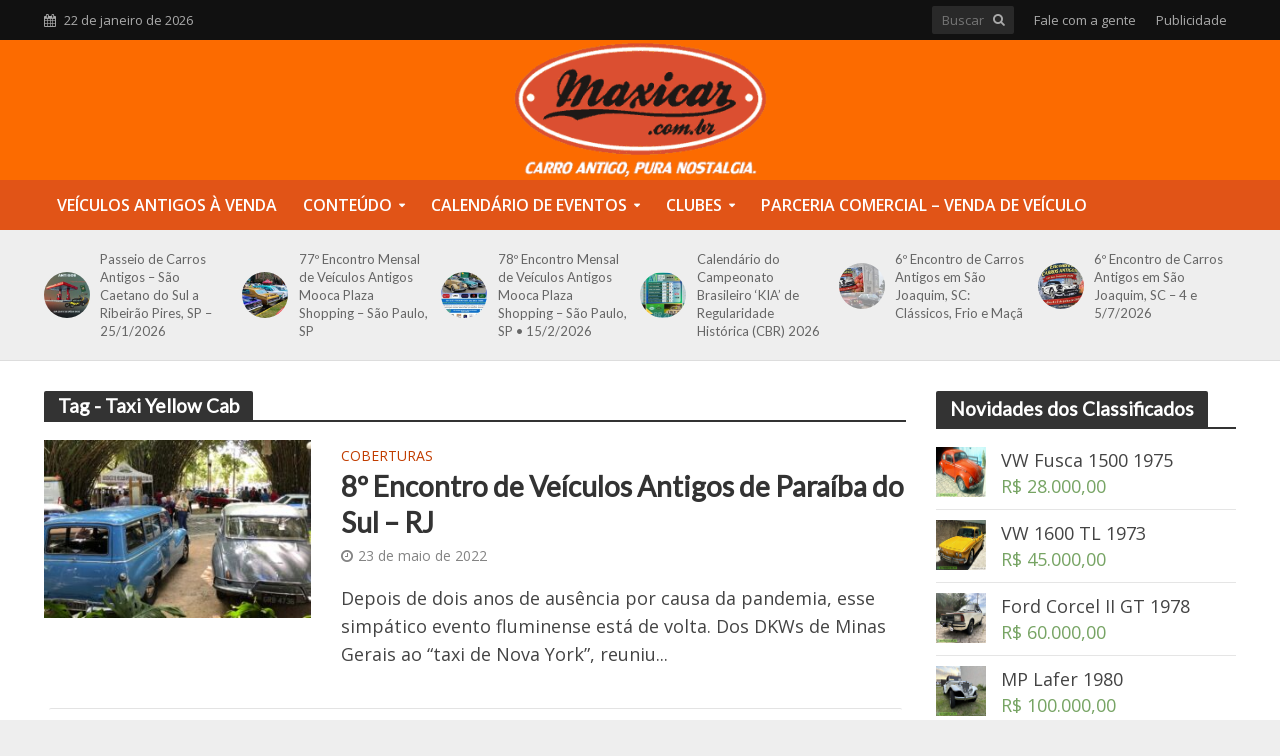

--- FILE ---
content_type: text/html; charset=utf-8
request_url: https://www.google.com/recaptcha/api2/aframe
body_size: 267
content:
<!DOCTYPE HTML><html><head><meta http-equiv="content-type" content="text/html; charset=UTF-8"></head><body><script nonce="pu7Zt6rfmpV7GG0LASWNYw">/** Anti-fraud and anti-abuse applications only. See google.com/recaptcha */ try{var clients={'sodar':'https://pagead2.googlesyndication.com/pagead/sodar?'};window.addEventListener("message",function(a){try{if(a.source===window.parent){var b=JSON.parse(a.data);var c=clients[b['id']];if(c){var d=document.createElement('img');d.src=c+b['params']+'&rc='+(localStorage.getItem("rc::a")?sessionStorage.getItem("rc::b"):"");window.document.body.appendChild(d);sessionStorage.setItem("rc::e",parseInt(sessionStorage.getItem("rc::e")||0)+1);localStorage.setItem("rc::h",'1769074377464');}}}catch(b){}});window.parent.postMessage("_grecaptcha_ready", "*");}catch(b){}</script></body></html>